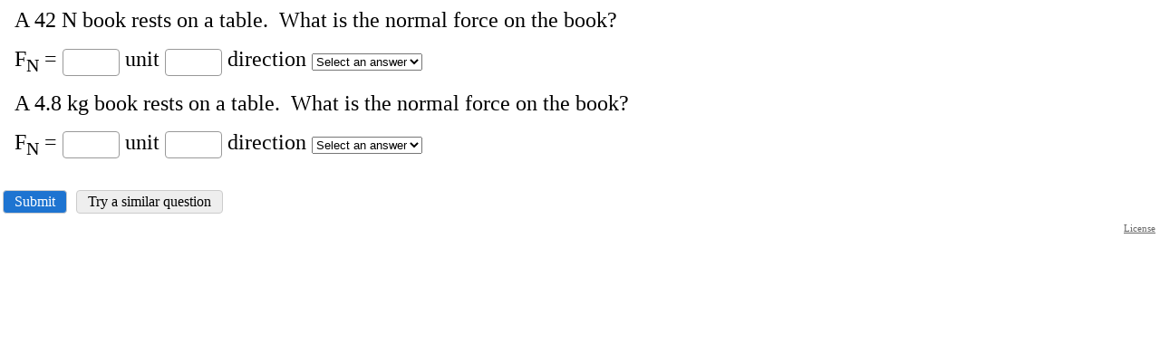

--- FILE ---
content_type: text/html; charset=UTF-8
request_url: https://imathas.libretexts.org/imathas/embedq2.php?id=00094100
body_size: 3121
content:
<!DOCTYPE html>
<html lang="en"><head>
<title>IMathAS-libretexts</title>
<meta http-equiv="X-UA-Compatible" content="IE=7, IE=Edge" />
<meta http-equiv="Content-Type" content="text/html;charset=utf-8" />
<meta name="viewport" content="width=device-width, initial-scale=1" />
<script src="https://cdn.jsdelivr.net/npm/jquery@3.6.1/dist/jquery.min.js" integrity="sha256-o88AwQnZB+VDvE9tvIXrMQaPlFFSUTR+nldQm1LuPXQ=" crossorigin="anonymous"></script><script>window.jQuery || document.write('<script src="/imathas/javascript/jquery.min.js"><\/script>')</script><link rel="stylesheet" href="/imathas/imascore.css?ver=020123" type="text/css" />
<link rel="shortcut icon" href="/favicon.ico" />
<!--[if lte IE 6]>
<style>
div { zoom: 1; }
.clearlooks2, .clearlooks2 div { zoom: normal;}
.clear { line-height: 0;}
#GB_overlay, #GB_window {
 position: absolute;
 top: expression(0+((e=document.documentElement.scrollTop)?e:document.body.scrollTop)+'px');
 left: expression(0+((e=document.documentElement.scrollLeft)?e:document.body.scrollLeft)+'px');}
}
</style>
<![endif]-->
<style type="text/css" media="print">
div.breadcrumb { display:none;}
#headerlogo { display:none;}
</style>
<script type="text/javascript">
var imasroot = '/imathas'; var cid = 0;
var staticroot = '/imathas';
</script>
<script type="text/javascript" src="/imathas/javascript/general.js?v=020924"></script>
<script type="text/javascript">var AMTcgiloc = "http://www.imathas.com/cgi-bin/mimetex.cgi";</script><script src="/imathas/javascript/ASCIIMathTeXImg_min.js?ver=111923" type="text/javascript"></script>
<link rel="stylesheet" href="https://cdn.jsdelivr.net/npm/katex@0.16.0/dist/katex.css" integrity="sha256-tVkQ3/3zHAr/iep04F8LJwgzNzJ2NzX8oHqg71BvzYU=" crossorigin="anonymous"><script src="https://cdn.jsdelivr.net/npm/katex@0.16.0/dist/katex.min.js" integrity="sha256-6xggdIcWFnTnFwh8MX2xSsGmLa2uzMuAJJnOFzv+tzk=" crossorigin="anonymous"></script><script type="text/javascript" src="/imathas/katex/auto-render.js?v=073119"></script><script type="text/javascript">setupKatexAutoRender();</script><script type="text/javascript">noMathRender = false; var usingASCIIMath = true; var AMnoMathML = true; var MathJaxCompatible = true; var mathRenderer = "Katex";</script><script src="/imathas/javascript/mathjs.js?v=20230729" type="text/javascript"></script>
<script src="/imathas/javascript/ASCIIsvg_min.js?ver=112623" type="text/javascript"></script>
<script type="text/javascript">var usingASCIISvg = true;</script><link rel="stylesheet" type="text/css" href="/imathas/assess2/vue/css/index.css?v=20200422" /><link rel="stylesheet" type="text/css" href="/imathas/assess2/vue/css/chunk-common.css?v=20200422" /><link rel="stylesheet" type="text/css" href="/imathas/assess2/print.css?v=20200422" media="print"><script src="/imathas/mathquill/mathquill.min.js?v=022720" type="text/javascript"></script><script src="https://cdnjs.cloudflare.com/ajax/libs/iframe-resizer/4.2.11/iframeResizer.contentWindow.js" integrity="sha512-RMBWitJB1ymY4l6xeYsFwoEgVCAnOWX/zL1gNwXjlUj78nZ8SVbJsZxbH/w0p2jDNraHkOW8rzQgcJ0LNSXWBA==" crossorigin="anonymous"></script><script src="/imathas/javascript/assess2_min.js?v=20240107" type="text/javascript"></script><script src="/imathas/javascript/assess2supp.js?v=041522" type="text/javascript"></script><link rel="stylesheet" type="text/css" href="/imathas/mathquill/mathquill-basic.css?v=021823">
  <link rel="stylesheet" type="text/css" href="/imathas/mathquill/mqeditor.css"><script type="text/javascript">
  var frame_id = "embedq2-94100";
  var qsid = 94100;
  var thisqn = 5;
  function sendresizemsg() {
   if(inIframe()){
       console.log(document.body.scrollHeight + "," + document.body.offsetHeight + "," + document.getElementById("embedspacer").offsetHeight);
      var default_height = Math.max(
        document.body.scrollHeight, document.body.offsetHeight) + 20;
      var wrap_height = default_height - document.getElementById("embedspacer").offsetHeight;
      window.parent.postMessage( JSON.stringify({
        subject: "lti.frameResize",
        height: default_height,
        wrapheight: wrap_height,
        iframe_resize_id: "embedq2-94100",
        element_id: "embedq2-94100",
        frame_id: "embedq2-94100"
      }), "*");
   }
  }
  $(function() {
      $(document).on("mqeditor:show", function() {
        $("#embedspacer").show();
        sendresizemsg();
      });
      $(document).on("mqeditor:hide", function() {
        $("#embedspacer").hide();
        sendresizemsg();
      });
    });
  if (mathRenderer == "Katex") {
     window.katexDoneCallback = sendresizemsg;
  } else if (typeof MathJax != "undefined") {
    if (MathJax.startup) {
        MathJax.startup.promise = MathJax.startup.promise.then(sendLTIresizemsg);
    } else if (MathJax.Hub) {
        MathJax.Hub.Queue(function () {
            sendresizemsg();
        });
    } 
  } else {
      $(function() {
          sendresizemsg();
      });
  }
  </script>
  <style>
  body { margin: 0; overflow-y: hidden;}
  .question {
      margin-top: 0 !important;
  }
  .questionpane {
    margin-top: 0 !important;
    }
  .questionpane>.question { 
  	background-image: none !important;
  }
  #mqe-fb-spacer {
      height: 0 !important;
  }
  </style><link rel="stylesheet" href="/imathas/handheld.css?v=071320" media="only screen and (max-width:480px)"/></head>
<body class="notfw">
<div class="mainbody"><div class="midwrapper" role="main"><div><ul id="errorslist" style="display:none" class="small"></ul></div><div class="questionwrap"><div id="results5"></div><div class="questionpane"><div class="question" id="questionwrap5"></div></div><p><button type=button onclick="submitq(5)" class="primary">Submit</button> <button type=button onclick="regenq(5)" class="secondary">Try a similar question</button></p></div><input type=hidden name=toscoreqn id=toscoreqn value=""/><input type=hidden name=state id=state value="eyJ0eXAiOiJKV1QiLCJhbGciOiJIUzI1NiJ9.[base64].Z_sxHMRUIVMKDg82I_5f6_CHwFlr090wJWpqv_jml-c" /><div class="mce-content-body" style="text-align:right;font-size:70%;margin-right:5px;"><a style="color:#666" target="_blank" href="course/showlicense.php?id=94100">License</a></div><script>
    $(function() {
        showandinit(5,{"html":"<div class=\"question\" role=region aria-label=\"Question\">\n<p><span style=\"font-size: x-large;\">A&nbsp;42 N book rests on a table. &nbsp;What is the normal force on the book?<\/span><\/p>\n<p><span style=\"font-size: x-large;\">F<sub>N<\/sub>&nbsp;= <input type=\"text\" size=\"5\" name=\"qn6000\" id=\"qn6000\" value=\"\" autocomplete=\"off\" aria-label=\"Question 6 Part 1 of 6\" class=\"text\" \/><span id=p6000><\/span> unit <input type=\"text\" size=\"5\" name=\"qn6001\" id=\"qn6001\" value=\"\" autocomplete=\"off\" aria-label=\"Question 6 Part 2 of 6\" class=\"text\" \/> direction <select name=\"qn6002\" id=\"qn6002\"  aria-label=\"Question 6 Part 3 of 6\"><option value=\"NA\">Select an answer<\/option>\n<option value=0 >down<\/option>\n<option value=1 >right<\/option>\n<option value=2 >up<\/option>\n<option value=3 >left<\/option>\n<\/select>\n<\/span><\/p>\n<p><span style=\"font-size: x-large;\">A&nbsp;4.8 kg book rests on a table. &nbsp;What is the normal force on the book?<\/span><\/p>\n<p><span style=\"font-size: x-large;\">F<sub>N<\/sub>&nbsp;= <input type=\"text\" size=\"5\" name=\"qn6003\" id=\"qn6003\" value=\"\" autocomplete=\"off\" aria-label=\"Question 6 Part 4 of 6\" class=\"text\" \/><span id=p6003><\/span> unit <input type=\"text\" size=\"5\" name=\"qn6004\" id=\"qn6004\" value=\"\" autocomplete=\"off\" aria-label=\"Question 6 Part 5 of 6\" class=\"text\" \/> direction <select name=\"qn6005\" id=\"qn6005\"  aria-label=\"Question 6 Part 6 of 6\"><option value=\"NA\">Select an answer<\/option>\n<option value=0 >up<\/option>\n<option value=1 >right<\/option>\n<option value=2 >down<\/option>\n<option value=3 >left<\/option>\n<\/select>\n<\/span><\/p>\n<\/div>\n","jsparams":{"6000":{"calcformat":"","tip":"Enter an integer or decimal number","longtip":"Enter your answer as an integer or decimal number.  Examples: 3, -4, 5.5172<br\/>Enter DNE for Does Not Exist, oo for Infinity","helper":1,"qtype":"number"},"6001":{"tip":"Enter text","longtip":"Enter your answer as letters.  Examples: A B C, linear, a cat","calcformat":"","qtype":"string"},"6002":{"choicemap":"UcmOiDxOxKeHtnqB6dDrEQ==.di1HCpJYl5sA6bsUHOtldg==","qtype":"choices"},"6003":{"calcformat":"","tip":"Enter an integer or decimal number","longtip":"Enter your answer as an integer or decimal number.  Examples: 3, -4, 5.5172<br\/>Enter DNE for Does Not Exist, oo for Infinity","helper":1,"qtype":"number"},"6004":{"tip":"Enter text","longtip":"Enter your answer as letters.  Examples: A B C, linear, a cat","calcformat":"","qtype":"string"},"6005":{"choicemap":"3tOpda2ujdJuIWKRDl0UJQ==.NHdp24Pfa77Zrb6CHu3GeQ==","qtype":"choices"},"helps":[]},"errors":[]});
    });
    </script><div id="embedspacer" style="display:none;height:150px">&nbsp;</div><div class="clear"></div>
</div>
<div class="footerwrapper"></div>
</div>
<div id="ehdd" class="ehdd" style="display:none;">
  <span id="ehddtext"></span>
  <span onclick="showeh(curehdd);" style="cursor:pointer;">[more..]</span>
</div>
<div id="eh" class="eh"></div></body>
</html>
